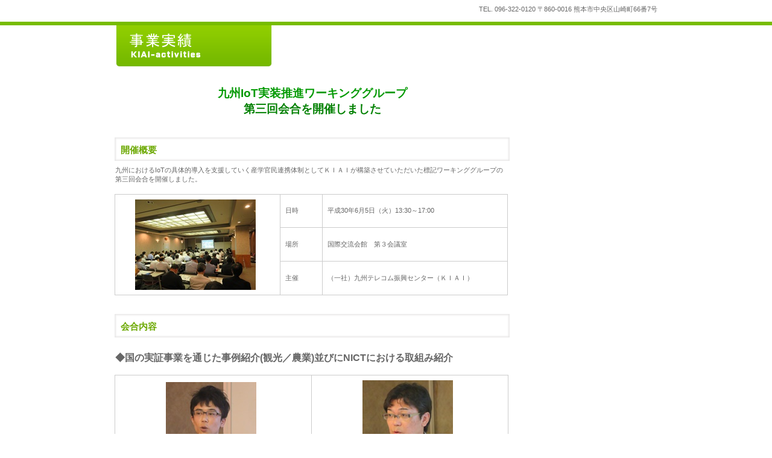

--- FILE ---
content_type: text/html
request_url: https://kiai.gr.jp/jigyou/h30/jigyou04.html
body_size: 9392
content:
<!DOCTYPE HTML PUBLIC "-//W3C//DTD HTML 4.01 Transitional//EN" "http://www.w3.org/TR/html4/loose.dtd">
<HTML lang="ja">
<HEAD>
<meta http-equiv="Content-Type" content="text/html; charset=Shift_JIS">
<meta http-equiv="Content-Style-Type" content="text/css">
<META http-equiv="Content-Script-Type" content="text/javascript">
<meta name="GENERATOR" content="JustSystems Homepage Builder Version 21.0.5.0 for Windows">
<TITLE>事業実績</TITLE>
<LINK rel="stylesheet" href="hpbparts.css" type="text/css" id="hpbparts">
<LINK rel="stylesheet" href="container_1Ec_2c_top.css" type="text/css" id="hpbcontainer">
<LINK rel="stylesheet" href="main_1Ec_2c.css" type="text/css" id="hpbmain">
<LINK rel="stylesheet" href="user.css" type="text/css" id="hpbuser">
</HEAD>
<BODY id="hpb-template-01-05c-01" class="hpb-layoutset-02">
<DIV id="hpb-skip"><A href="#hpb-title">本文へスキップ</A></DIV>
<!-- container -->
<DIV id="hpb-container">
  <!-- header -->
  <DIV id="hpb-header">
    <DIV id="hpb-headerMain"></DIV>
    <DIV id="hpb-headerLogo"><A>KIAI-activities</A></DIV>
    <DIV id="hpb-headerExtra1">
      <P class="tel"><SPAN>TEL. </SPAN>096-322-0120</P>
      <P class="address">〒860-0016 熊本市中央区山崎町66番7号</P>
    </DIV>
  </DIV>
  <!-- header end --><!-- inner -->
  <DIV id="hpb-inner">
    <!-- wrapper -->
    <DIV id="hpb-wrapper">
      <!-- page title -->
      <P style="text-align : center;" align="center"><B><FONT size="+0"><FONT size="+1" color="#008000" style="font-size : 117%;"><font color="#009900">九州IoT実装推進ワーキンググループ</font><BR>
      第三回会合を開催しました</FONT></FONT></B></P>
      <!-- page title end --><!-- main -->
      <DIV id="hpb-main">
        <!-- concept -->
        <DIV id="concept">
          <H3>開催概要</H3>
          <p>九州におけるIoTの具体的導入を支援していく産学官民連携体制としてＫＩＡＩが構築させていただいた標記ワーキンググループの第三回会合を開催しました。</p>
          <TABLE border="1">
            <TBODY>
              <TR>
                <TD rowspan="3" width="250" height="150" style="text-align : center;" align="center"><img src="image/0605top.JPG" width="200" height="150" border="0"></TD>
                <TD width="46">日時</TD>
                <TD width="283">平成30年6月5日（火）13:30～17:00</TD>
              </TR>
              <TR>
                <TD width="46">場所</TD>
                <TD width="283">国際交流会館　第３会議室</TD>
              </TR>
              <TR>
                <TD width="46">主催</TD>
                <TD width="283">（一社）九州テレコム振興センター（ＫＩＡＩ）</TD>
              </TR>
            </TBODY>
          </TABLE>
          <HR>
          <H3>会合内容</H3>
          <P><BR><B><FONT size="+0">◆国の実証事業を通じた事例紹介(観光／農業)並びにNICTにおける取組み紹介</FONT></B></P>
          <table border="1">
            <tbody>
              <tr>
                <td width="302" style="text-align : center;" align="center"><img src="image/0605p1.JPG" width="150" height="154" border="0"><br>西日本電信電話（株）<br>
                長崎支店 長崎ビジネス営業部SE部門 SE担当課長<br>
                松尾　佳秀　氏</td>
                <td width="302" style="text-align : center;" align="center"><img src="image/0605p2.JPG" width="150" height="160" border="0"><br>
                トラストパーク(株)<br>
                ソリューション本部 次長<br>
                西岡　誠　氏</td>
              </tr>
              <tr>
                <td width="302" style="text-align : center;" align="center"><img src="image/0605p3.JPG" width="150" height="158" border="0"><br>
                テラスマイル(株)<br>
                代表取締役CEO &amp; Founder<br>
                生駒　裕一 氏</td>
                <td width="302" style="text-align : center;" align="center"><img src="image/0605p4.JPG" width="150" height="152" border="0"><br>
                情報通信研究機構(NICT)<br>
                テストベッド連携企画室 専門調査員<br>
                早野　雅志　氏</td>
              </tr>
            </tbody>
          </table>   
         <P><BR><B><FONT size="+0">◆各省からのIoT関連の施策説明</FONT></B></P>
          <table border="1">
            <tbody>
              <tr>
                <td width="302" style="text-align : center;" align="center"><img src="image/0605p5.JPG" width="150" height="150" border="0"><br>
                九州総合通信局 情報通信振興課長<br>
                松下　邦裕　氏</td>
                <td width="302" style="text-align : center;" align="center"><img src="image/0605p6.JPG" width="150" height="157" border="0"><br>
                九州農政局 生産技術環境課長<br>
                井田　和弘　氏</td>
              </tr>
              <tr>
                <td width="302" style="text-align : center;" align="center"><img src="image/0605p7.JPG" width="150" height="153" border="0"><br>
                九州経済産業局 情報政策課長<br>
                砂入　成章　氏</td>
                <td width="302" style="text-align : center;" align="center"><img src="image/0605p8.JPG" width="150" height="159" border="0"><br>
                九州運輸局 交通企画課長<br>
                鈴木　圭祐　氏</td>
              </tr>
            </tbody>
          </table>     
　　　    <p><B><FONT size="+0">◆各自治体からのIoT取組み事例紹介</font></B></p>
          <TABLE border="1">
            <TBODY>
              <TR>
                <td height="150" width="201" valign="middle" style="text-align : center;" align="center"><img src="image/0605p9.JPG" width="150" height="159" border="0"><br>
                長崎県　情報政策課<br>
                参事　有冨　雄二　氏</td>
                <td height="150" style="text-align : center;" align="center" width="201"><img src="image/0605p10.JPG" width="150" height="155" border="0"><br>
                福岡市<br>
                ICT戦略室長　小林　保彦　氏</td>
                <td height="150" style="text-align : center;" align="center" width="201"><img src="image/0605p11.JPG" width="150" height="156" border="0"><br>
                熊本市<br>
                情報政策課長　岩﨑　高児　氏</td>
              </TR> 
              <TR>
                <td height="150" width="201" valign="middle" style="text-align : center;" align="center"><img src="image/0605p12.JPG" width="150" height="159" border="0"><br>
                多久市<br>
                情報課長　百武　芳和　氏</td>
                <td height="150" style="text-align : center;" align="center" width="201"><img src="image/0605p13.JPG" width="150" height="162" border="0"><br>
                長洲町<br>まちづくり課　西村　裕樹　氏</td>
                <td height="150" style="text-align : center;" align="center" width="201"></td>
              </TR>
            </TBODY>
          </TABLE>　　　       
          <P><BR><B><FONT size="+0">◆地域活動報告</FONT></B></P>
          <table border="1">
            <tbody>
              <tr>
                <td width="410" style="text-align : center;" align="center">高原町まちづくり推進課<br>
                今塩屋　博子　氏<br>
                <br>
                【たかはるの未来を考える実践塾の活動】</td>
                <td width="193" style="text-align : center;" align="center">&nbsp;<img src="image/0605p14.JPG" width="150" height="152" border="0"></td>
              </tr>
            </tbody>
          </table>     
   　　　<P><BR><B><FONT size="+0">◆会合風景</FONT></B></P>
        <table border="1">
            <tbody>
              <tr>
                <td width="302" style="text-align : center;" align="center"><img src="image/0605k1.JPG" width="150" height="150" border="0"><br>
                進行：座長　尾家　祐二氏［九州工業大学学長］</td>
                <td width="302" style="text-align : center;" align="center"><img src="image/0605k2.JPG" width="200" height="150" border="0"></td>
              </tr>
              <tr>
                <td width="302" style="text-align : center;" align="center"><img src="image/0605k3.JPG" width="200" height="150" border="0"></td>
                <td width="302" style="text-align : center;" align="center"><img src="image/0605k4.JPG" width="200" height="150" border="0"></td>
              </tr>
            </tbody>
          </table>         
　　　　　<p><font size="3"><b><a href="../../IoTWG/h30/conf03.html">※第三回会合に関する各種資料はこちら</a></b></font></p>
         <HR>
          <p style="text-align : center;" align="center"><a href="../../index.html" target="_parent"><img src="image/logo11.jpg" width="145" height="68" border="0"></a></p>
          <DIV id="pagetop"><A href="#hpb-container">このページの先頭へ</A></DIV>
        <!-- concept end -->
      </DIV>
      <!-- main end -->
    </DIV>
    <!-- wrapper end --><!-- navi -->  
    <!-- navi end --><!-- aside -->   
    <!-- aside end -->
  </DIV>
  <!-- inner end --><!-- footer -->
  <DIV id="hpb-footer">
    <DIV id="hpb-footerMain">
      <P>Copyright(C)2018 KIAI all right reserved.</P>
    </DIV>
    <DIV id="hpb-footerExtra1">
      <H3 class="hpb-c-index">サブナビゲーション</H3>
      <UL>
        <LI><A href="privacy.html">プライバシーポリシー</A>     
      </UL>
    </DIV>
  </DIV>
  <!-- footer end -->
</DIV>
</DIV>
</BODY>
</HTML>